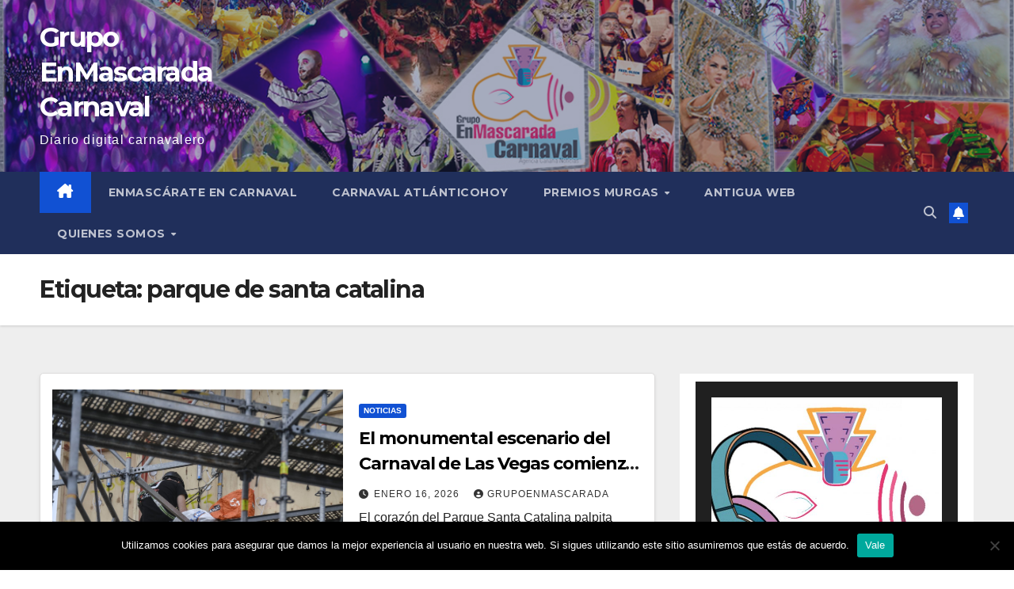

--- FILE ---
content_type: text/html; charset=UTF-8
request_url: https://grupoenmascarada.com/tag/parque-de-santa-catalina/
body_size: 22894
content:
<!DOCTYPE html>
<html dir="ltr" lang="es" prefix="og: https://ogp.me/ns#">
<head>
<meta charset="UTF-8">
<meta name="viewport" content="width=device-width, initial-scale=1">
<link rel="profile" href="http://gmpg.org/xfn/11">
<title>parque de santa catalina – Grupo EnMascarada Carnaval</title>
	<style>img:is([sizes="auto" i], [sizes^="auto," i]) { contain-intrinsic-size: 3000px 1500px }</style>
	
		<!-- All in One SEO 4.9.3 - aioseo.com -->
	<meta name="robots" content="max-image-preview:large" />
	<link rel="canonical" href="https://grupoenmascarada.com/tag/parque-de-santa-catalina/" />
	<meta name="generator" content="All in One SEO (AIOSEO) 4.9.3" />
		<script type="application/ld+json" class="aioseo-schema">
			{"@context":"https:\/\/schema.org","@graph":[{"@type":"BreadcrumbList","@id":"https:\/\/grupoenmascarada.com\/tag\/parque-de-santa-catalina\/#breadcrumblist","itemListElement":[{"@type":"ListItem","@id":"https:\/\/grupoenmascarada.com#listItem","position":1,"name":"Inicio","item":"https:\/\/grupoenmascarada.com","nextItem":{"@type":"ListItem","@id":"https:\/\/grupoenmascarada.com\/tag\/parque-de-santa-catalina\/#listItem","name":"parque de santa catalina"}},{"@type":"ListItem","@id":"https:\/\/grupoenmascarada.com\/tag\/parque-de-santa-catalina\/#listItem","position":2,"name":"parque de santa catalina","previousItem":{"@type":"ListItem","@id":"https:\/\/grupoenmascarada.com#listItem","name":"Inicio"}}]},{"@type":"CollectionPage","@id":"https:\/\/grupoenmascarada.com\/tag\/parque-de-santa-catalina\/#collectionpage","url":"https:\/\/grupoenmascarada.com\/tag\/parque-de-santa-catalina\/","name":"parque de santa catalina \u2013 Grupo EnMascarada Carnaval","inLanguage":"es-ES","isPartOf":{"@id":"https:\/\/grupoenmascarada.com\/#website"},"breadcrumb":{"@id":"https:\/\/grupoenmascarada.com\/tag\/parque-de-santa-catalina\/#breadcrumblist"}},{"@type":"Organization","@id":"https:\/\/grupoenmascarada.com\/#organization","name":"Grupo EnMascarada Carnaval","description":"Diario digital carnavalero","url":"https:\/\/grupoenmascarada.com\/","telephone":"+34653596044","logo":{"@type":"ImageObject","url":"https:\/\/grupoenmascaradacarnava.live-website.com\/wp-content\/uploads\/2020\/05\/67495752_2445999705484793_965677741003243520_n.png","@id":"https:\/\/grupoenmascarada.com\/tag\/parque-de-santa-catalina\/#organizationLogo"},"image":{"@id":"https:\/\/grupoenmascarada.com\/tag\/parque-de-santa-catalina\/#organizationLogo"},"sameAs":["https:\/\/www.facebook.com\/grupoenmascarada.carnaval","https:\/\/twitter.com\/GrupoEnMascarad","https:\/\/www.instagram.com\/grupo.enmascarada","https:\/\/www.pinterest.es\/grupoenmascarada\/_saved\/","https:\/\/www.linkedin.com\/in\/grupo-enmascarada-carnaval-5b439b55\/?originalSubdomain=es"]},{"@type":"WebSite","@id":"https:\/\/grupoenmascarada.com\/#website","url":"https:\/\/grupoenmascarada.com\/","name":"Grupo EnMascarada Carnaval","description":"Diario digital carnavalero","inLanguage":"es-ES","publisher":{"@id":"https:\/\/grupoenmascarada.com\/#organization"}}]}
		</script>
		<!-- All in One SEO -->


<!-- Open Graph Meta Tags generated by Blog2Social 873 - https://www.blog2social.com -->
<meta property="og:title" content="Grupo EnMascarada Carnaval"/>
<meta property="og:description" content="Diario digital carnavalero"/>
<meta property="og:url" content="/tag/parque-de-santa-catalina/"/>
<meta property="og:image" content="https://grupoenmascarada.com/wp-content/uploads/2026/01/e794f2d6-96bb-4fc8-8545-ad1946381802_source-aspect-ratio_default_0.jpg"/>
<meta property="og:image:width" content="2000" />
<meta property="og:image:height" content="1334" />
<meta property="og:image:type" content="image/jpeg" />
<meta property="og:type" content="article"/>
<meta property="og:article:published_time" content="2026-01-16 01:00:00"/>
<meta property="og:article:modified_time" content="2026-01-16 04:58:04"/>
<meta property="og:article:tag" content="carnaval"/>
<meta property="og:article:tag" content="escenario"/>
<meta property="og:article:tag" content="gran canaria"/>
<meta property="og:article:tag" content="las palmas"/>
<meta property="og:article:tag" content="montaje"/>
<meta property="og:article:tag" content="parque de santa catalina"/>
<!-- Open Graph Meta Tags generated by Blog2Social 873 - https://www.blog2social.com -->

<!-- Twitter Card generated by Blog2Social 873 - https://www.blog2social.com -->
<meta name="twitter:card" content="summary">
<meta name="twitter:title" content="Grupo EnMascarada Carnaval"/>
<meta name="twitter:description" content="Diario digital carnavalero"/>
<meta name="twitter:image" content="https://grupoenmascarada.com/wp-content/uploads/2026/01/e794f2d6-96bb-4fc8-8545-ad1946381802_source-aspect-ratio_default_0.jpg"/>
<!-- Twitter Card generated by Blog2Social 873 - https://www.blog2social.com -->
<link rel='dns-prefetch' href='//static.addtoany.com' />
<link rel='dns-prefetch' href='//fonts.googleapis.com' />
<link rel="alternate" type="application/rss+xml" title="Grupo EnMascarada Carnaval &raquo; Feed" href="https://grupoenmascarada.com/feed/" />
<link rel="alternate" type="application/rss+xml" title="Grupo EnMascarada Carnaval &raquo; Feed de los comentarios" href="https://grupoenmascarada.com/comments/feed/" />
<link rel="alternate" type="text/calendar" title="Grupo EnMascarada Carnaval &raquo; iCal Feed" href="https://grupoenmascarada.com/events/?ical=1" />
<link rel="alternate" type="application/rss+xml" title="Grupo EnMascarada Carnaval &raquo; Etiqueta parque de santa catalina del feed" href="https://grupoenmascarada.com/tag/parque-de-santa-catalina/feed/" />
		<!-- This site uses the Google Analytics by MonsterInsights plugin v9.11.1 - Using Analytics tracking - https://www.monsterinsights.com/ -->
							<script src="//www.googletagmanager.com/gtag/js?id=G-M2N6TMRBKQ"  data-cfasync="false" data-wpfc-render="false" async></script>
			<script data-cfasync="false" data-wpfc-render="false">
				var mi_version = '9.11.1';
				var mi_track_user = true;
				var mi_no_track_reason = '';
								var MonsterInsightsDefaultLocations = {"page_location":"https:\/\/grupoenmascarada.com\/tag\/parque-de-santa-catalina\/"};
								if ( typeof MonsterInsightsPrivacyGuardFilter === 'function' ) {
					var MonsterInsightsLocations = (typeof MonsterInsightsExcludeQuery === 'object') ? MonsterInsightsPrivacyGuardFilter( MonsterInsightsExcludeQuery ) : MonsterInsightsPrivacyGuardFilter( MonsterInsightsDefaultLocations );
				} else {
					var MonsterInsightsLocations = (typeof MonsterInsightsExcludeQuery === 'object') ? MonsterInsightsExcludeQuery : MonsterInsightsDefaultLocations;
				}

								var disableStrs = [
										'ga-disable-G-M2N6TMRBKQ',
									];

				/* Function to detect opted out users */
				function __gtagTrackerIsOptedOut() {
					for (var index = 0; index < disableStrs.length; index++) {
						if (document.cookie.indexOf(disableStrs[index] + '=true') > -1) {
							return true;
						}
					}

					return false;
				}

				/* Disable tracking if the opt-out cookie exists. */
				if (__gtagTrackerIsOptedOut()) {
					for (var index = 0; index < disableStrs.length; index++) {
						window[disableStrs[index]] = true;
					}
				}

				/* Opt-out function */
				function __gtagTrackerOptout() {
					for (var index = 0; index < disableStrs.length; index++) {
						document.cookie = disableStrs[index] + '=true; expires=Thu, 31 Dec 2099 23:59:59 UTC; path=/';
						window[disableStrs[index]] = true;
					}
				}

				if ('undefined' === typeof gaOptout) {
					function gaOptout() {
						__gtagTrackerOptout();
					}
				}
								window.dataLayer = window.dataLayer || [];

				window.MonsterInsightsDualTracker = {
					helpers: {},
					trackers: {},
				};
				if (mi_track_user) {
					function __gtagDataLayer() {
						dataLayer.push(arguments);
					}

					function __gtagTracker(type, name, parameters) {
						if (!parameters) {
							parameters = {};
						}

						if (parameters.send_to) {
							__gtagDataLayer.apply(null, arguments);
							return;
						}

						if (type === 'event') {
														parameters.send_to = monsterinsights_frontend.v4_id;
							var hookName = name;
							if (typeof parameters['event_category'] !== 'undefined') {
								hookName = parameters['event_category'] + ':' + name;
							}

							if (typeof MonsterInsightsDualTracker.trackers[hookName] !== 'undefined') {
								MonsterInsightsDualTracker.trackers[hookName](parameters);
							} else {
								__gtagDataLayer('event', name, parameters);
							}
							
						} else {
							__gtagDataLayer.apply(null, arguments);
						}
					}

					__gtagTracker('js', new Date());
					__gtagTracker('set', {
						'developer_id.dZGIzZG': true,
											});
					if ( MonsterInsightsLocations.page_location ) {
						__gtagTracker('set', MonsterInsightsLocations);
					}
										__gtagTracker('config', 'G-M2N6TMRBKQ', {"forceSSL":"true","link_attribution":"true"} );
										window.gtag = __gtagTracker;										(function () {
						/* https://developers.google.com/analytics/devguides/collection/analyticsjs/ */
						/* ga and __gaTracker compatibility shim. */
						var noopfn = function () {
							return null;
						};
						var newtracker = function () {
							return new Tracker();
						};
						var Tracker = function () {
							return null;
						};
						var p = Tracker.prototype;
						p.get = noopfn;
						p.set = noopfn;
						p.send = function () {
							var args = Array.prototype.slice.call(arguments);
							args.unshift('send');
							__gaTracker.apply(null, args);
						};
						var __gaTracker = function () {
							var len = arguments.length;
							if (len === 0) {
								return;
							}
							var f = arguments[len - 1];
							if (typeof f !== 'object' || f === null || typeof f.hitCallback !== 'function') {
								if ('send' === arguments[0]) {
									var hitConverted, hitObject = false, action;
									if ('event' === arguments[1]) {
										if ('undefined' !== typeof arguments[3]) {
											hitObject = {
												'eventAction': arguments[3],
												'eventCategory': arguments[2],
												'eventLabel': arguments[4],
												'value': arguments[5] ? arguments[5] : 1,
											}
										}
									}
									if ('pageview' === arguments[1]) {
										if ('undefined' !== typeof arguments[2]) {
											hitObject = {
												'eventAction': 'page_view',
												'page_path': arguments[2],
											}
										}
									}
									if (typeof arguments[2] === 'object') {
										hitObject = arguments[2];
									}
									if (typeof arguments[5] === 'object') {
										Object.assign(hitObject, arguments[5]);
									}
									if ('undefined' !== typeof arguments[1].hitType) {
										hitObject = arguments[1];
										if ('pageview' === hitObject.hitType) {
											hitObject.eventAction = 'page_view';
										}
									}
									if (hitObject) {
										action = 'timing' === arguments[1].hitType ? 'timing_complete' : hitObject.eventAction;
										hitConverted = mapArgs(hitObject);
										__gtagTracker('event', action, hitConverted);
									}
								}
								return;
							}

							function mapArgs(args) {
								var arg, hit = {};
								var gaMap = {
									'eventCategory': 'event_category',
									'eventAction': 'event_action',
									'eventLabel': 'event_label',
									'eventValue': 'event_value',
									'nonInteraction': 'non_interaction',
									'timingCategory': 'event_category',
									'timingVar': 'name',
									'timingValue': 'value',
									'timingLabel': 'event_label',
									'page': 'page_path',
									'location': 'page_location',
									'title': 'page_title',
									'referrer' : 'page_referrer',
								};
								for (arg in args) {
																		if (!(!args.hasOwnProperty(arg) || !gaMap.hasOwnProperty(arg))) {
										hit[gaMap[arg]] = args[arg];
									} else {
										hit[arg] = args[arg];
									}
								}
								return hit;
							}

							try {
								f.hitCallback();
							} catch (ex) {
							}
						};
						__gaTracker.create = newtracker;
						__gaTracker.getByName = newtracker;
						__gaTracker.getAll = function () {
							return [];
						};
						__gaTracker.remove = noopfn;
						__gaTracker.loaded = true;
						window['__gaTracker'] = __gaTracker;
					})();
									} else {
										console.log("");
					(function () {
						function __gtagTracker() {
							return null;
						}

						window['__gtagTracker'] = __gtagTracker;
						window['gtag'] = __gtagTracker;
					})();
									}
			</script>
							<!-- / Google Analytics by MonsterInsights -->
		<script>
window._wpemojiSettings = {"baseUrl":"https:\/\/s.w.org\/images\/core\/emoji\/15.0.3\/72x72\/","ext":".png","svgUrl":"https:\/\/s.w.org\/images\/core\/emoji\/15.0.3\/svg\/","svgExt":".svg","source":{"concatemoji":"https:\/\/grupoenmascarada.com\/wp-includes\/js\/wp-emoji-release.min.js?ver=6.7.2"}};
/*! This file is auto-generated */
!function(i,n){var o,s,e;function c(e){try{var t={supportTests:e,timestamp:(new Date).valueOf()};sessionStorage.setItem(o,JSON.stringify(t))}catch(e){}}function p(e,t,n){e.clearRect(0,0,e.canvas.width,e.canvas.height),e.fillText(t,0,0);var t=new Uint32Array(e.getImageData(0,0,e.canvas.width,e.canvas.height).data),r=(e.clearRect(0,0,e.canvas.width,e.canvas.height),e.fillText(n,0,0),new Uint32Array(e.getImageData(0,0,e.canvas.width,e.canvas.height).data));return t.every(function(e,t){return e===r[t]})}function u(e,t,n){switch(t){case"flag":return n(e,"\ud83c\udff3\ufe0f\u200d\u26a7\ufe0f","\ud83c\udff3\ufe0f\u200b\u26a7\ufe0f")?!1:!n(e,"\ud83c\uddfa\ud83c\uddf3","\ud83c\uddfa\u200b\ud83c\uddf3")&&!n(e,"\ud83c\udff4\udb40\udc67\udb40\udc62\udb40\udc65\udb40\udc6e\udb40\udc67\udb40\udc7f","\ud83c\udff4\u200b\udb40\udc67\u200b\udb40\udc62\u200b\udb40\udc65\u200b\udb40\udc6e\u200b\udb40\udc67\u200b\udb40\udc7f");case"emoji":return!n(e,"\ud83d\udc26\u200d\u2b1b","\ud83d\udc26\u200b\u2b1b")}return!1}function f(e,t,n){var r="undefined"!=typeof WorkerGlobalScope&&self instanceof WorkerGlobalScope?new OffscreenCanvas(300,150):i.createElement("canvas"),a=r.getContext("2d",{willReadFrequently:!0}),o=(a.textBaseline="top",a.font="600 32px Arial",{});return e.forEach(function(e){o[e]=t(a,e,n)}),o}function t(e){var t=i.createElement("script");t.src=e,t.defer=!0,i.head.appendChild(t)}"undefined"!=typeof Promise&&(o="wpEmojiSettingsSupports",s=["flag","emoji"],n.supports={everything:!0,everythingExceptFlag:!0},e=new Promise(function(e){i.addEventListener("DOMContentLoaded",e,{once:!0})}),new Promise(function(t){var n=function(){try{var e=JSON.parse(sessionStorage.getItem(o));if("object"==typeof e&&"number"==typeof e.timestamp&&(new Date).valueOf()<e.timestamp+604800&&"object"==typeof e.supportTests)return e.supportTests}catch(e){}return null}();if(!n){if("undefined"!=typeof Worker&&"undefined"!=typeof OffscreenCanvas&&"undefined"!=typeof URL&&URL.createObjectURL&&"undefined"!=typeof Blob)try{var e="postMessage("+f.toString()+"("+[JSON.stringify(s),u.toString(),p.toString()].join(",")+"));",r=new Blob([e],{type:"text/javascript"}),a=new Worker(URL.createObjectURL(r),{name:"wpTestEmojiSupports"});return void(a.onmessage=function(e){c(n=e.data),a.terminate(),t(n)})}catch(e){}c(n=f(s,u,p))}t(n)}).then(function(e){for(var t in e)n.supports[t]=e[t],n.supports.everything=n.supports.everything&&n.supports[t],"flag"!==t&&(n.supports.everythingExceptFlag=n.supports.everythingExceptFlag&&n.supports[t]);n.supports.everythingExceptFlag=n.supports.everythingExceptFlag&&!n.supports.flag,n.DOMReady=!1,n.readyCallback=function(){n.DOMReady=!0}}).then(function(){return e}).then(function(){var e;n.supports.everything||(n.readyCallback(),(e=n.source||{}).concatemoji?t(e.concatemoji):e.wpemoji&&e.twemoji&&(t(e.twemoji),t(e.wpemoji)))}))}((window,document),window._wpemojiSettings);
</script>
<style id='wp-emoji-styles-inline-css'>

	img.wp-smiley, img.emoji {
		display: inline !important;
		border: none !important;
		box-shadow: none !important;
		height: 1em !important;
		width: 1em !important;
		margin: 0 0.07em !important;
		vertical-align: -0.1em !important;
		background: none !important;
		padding: 0 !important;
	}
</style>
<link rel='stylesheet' id='wp-block-library-css' href='https://grupoenmascarada.com/wp-includes/css/dist/block-library/style.min.css?ver=6.7.2' media='all' />
<style id='wp-block-library-theme-inline-css'>
.wp-block-audio :where(figcaption){color:#555;font-size:13px;text-align:center}.is-dark-theme .wp-block-audio :where(figcaption){color:#ffffffa6}.wp-block-audio{margin:0 0 1em}.wp-block-code{border:1px solid #ccc;border-radius:4px;font-family:Menlo,Consolas,monaco,monospace;padding:.8em 1em}.wp-block-embed :where(figcaption){color:#555;font-size:13px;text-align:center}.is-dark-theme .wp-block-embed :where(figcaption){color:#ffffffa6}.wp-block-embed{margin:0 0 1em}.blocks-gallery-caption{color:#555;font-size:13px;text-align:center}.is-dark-theme .blocks-gallery-caption{color:#ffffffa6}:root :where(.wp-block-image figcaption){color:#555;font-size:13px;text-align:center}.is-dark-theme :root :where(.wp-block-image figcaption){color:#ffffffa6}.wp-block-image{margin:0 0 1em}.wp-block-pullquote{border-bottom:4px solid;border-top:4px solid;color:currentColor;margin-bottom:1.75em}.wp-block-pullquote cite,.wp-block-pullquote footer,.wp-block-pullquote__citation{color:currentColor;font-size:.8125em;font-style:normal;text-transform:uppercase}.wp-block-quote{border-left:.25em solid;margin:0 0 1.75em;padding-left:1em}.wp-block-quote cite,.wp-block-quote footer{color:currentColor;font-size:.8125em;font-style:normal;position:relative}.wp-block-quote:where(.has-text-align-right){border-left:none;border-right:.25em solid;padding-left:0;padding-right:1em}.wp-block-quote:where(.has-text-align-center){border:none;padding-left:0}.wp-block-quote.is-large,.wp-block-quote.is-style-large,.wp-block-quote:where(.is-style-plain){border:none}.wp-block-search .wp-block-search__label{font-weight:700}.wp-block-search__button{border:1px solid #ccc;padding:.375em .625em}:where(.wp-block-group.has-background){padding:1.25em 2.375em}.wp-block-separator.has-css-opacity{opacity:.4}.wp-block-separator{border:none;border-bottom:2px solid;margin-left:auto;margin-right:auto}.wp-block-separator.has-alpha-channel-opacity{opacity:1}.wp-block-separator:not(.is-style-wide):not(.is-style-dots){width:100px}.wp-block-separator.has-background:not(.is-style-dots){border-bottom:none;height:1px}.wp-block-separator.has-background:not(.is-style-wide):not(.is-style-dots){height:2px}.wp-block-table{margin:0 0 1em}.wp-block-table td,.wp-block-table th{word-break:normal}.wp-block-table :where(figcaption){color:#555;font-size:13px;text-align:center}.is-dark-theme .wp-block-table :where(figcaption){color:#ffffffa6}.wp-block-video :where(figcaption){color:#555;font-size:13px;text-align:center}.is-dark-theme .wp-block-video :where(figcaption){color:#ffffffa6}.wp-block-video{margin:0 0 1em}:root :where(.wp-block-template-part.has-background){margin-bottom:0;margin-top:0;padding:1.25em 2.375em}
</style>
<link rel='stylesheet' id='aioseo/css/src/vue/standalone/blocks/table-of-contents/global.scss-css' href='https://grupoenmascarada.com/wp-content/plugins/all-in-one-seo-pack/dist/Lite/assets/css/table-of-contents/global.e90f6d47.css?ver=4.9.3' media='all' />
<style id='classic-theme-styles-inline-css'>
/*! This file is auto-generated */
.wp-block-button__link{color:#fff;background-color:#32373c;border-radius:9999px;box-shadow:none;text-decoration:none;padding:calc(.667em + 2px) calc(1.333em + 2px);font-size:1.125em}.wp-block-file__button{background:#32373c;color:#fff;text-decoration:none}
</style>
<style id='global-styles-inline-css'>
:root{--wp--preset--aspect-ratio--square: 1;--wp--preset--aspect-ratio--4-3: 4/3;--wp--preset--aspect-ratio--3-4: 3/4;--wp--preset--aspect-ratio--3-2: 3/2;--wp--preset--aspect-ratio--2-3: 2/3;--wp--preset--aspect-ratio--16-9: 16/9;--wp--preset--aspect-ratio--9-16: 9/16;--wp--preset--color--black: #000000;--wp--preset--color--cyan-bluish-gray: #abb8c3;--wp--preset--color--white: #ffffff;--wp--preset--color--pale-pink: #f78da7;--wp--preset--color--vivid-red: #cf2e2e;--wp--preset--color--luminous-vivid-orange: #ff6900;--wp--preset--color--luminous-vivid-amber: #fcb900;--wp--preset--color--light-green-cyan: #7bdcb5;--wp--preset--color--vivid-green-cyan: #00d084;--wp--preset--color--pale-cyan-blue: #8ed1fc;--wp--preset--color--vivid-cyan-blue: #0693e3;--wp--preset--color--vivid-purple: #9b51e0;--wp--preset--gradient--vivid-cyan-blue-to-vivid-purple: linear-gradient(135deg,rgba(6,147,227,1) 0%,rgb(155,81,224) 100%);--wp--preset--gradient--light-green-cyan-to-vivid-green-cyan: linear-gradient(135deg,rgb(122,220,180) 0%,rgb(0,208,130) 100%);--wp--preset--gradient--luminous-vivid-amber-to-luminous-vivid-orange: linear-gradient(135deg,rgba(252,185,0,1) 0%,rgba(255,105,0,1) 100%);--wp--preset--gradient--luminous-vivid-orange-to-vivid-red: linear-gradient(135deg,rgba(255,105,0,1) 0%,rgb(207,46,46) 100%);--wp--preset--gradient--very-light-gray-to-cyan-bluish-gray: linear-gradient(135deg,rgb(238,238,238) 0%,rgb(169,184,195) 100%);--wp--preset--gradient--cool-to-warm-spectrum: linear-gradient(135deg,rgb(74,234,220) 0%,rgb(151,120,209) 20%,rgb(207,42,186) 40%,rgb(238,44,130) 60%,rgb(251,105,98) 80%,rgb(254,248,76) 100%);--wp--preset--gradient--blush-light-purple: linear-gradient(135deg,rgb(255,206,236) 0%,rgb(152,150,240) 100%);--wp--preset--gradient--blush-bordeaux: linear-gradient(135deg,rgb(254,205,165) 0%,rgb(254,45,45) 50%,rgb(107,0,62) 100%);--wp--preset--gradient--luminous-dusk: linear-gradient(135deg,rgb(255,203,112) 0%,rgb(199,81,192) 50%,rgb(65,88,208) 100%);--wp--preset--gradient--pale-ocean: linear-gradient(135deg,rgb(255,245,203) 0%,rgb(182,227,212) 50%,rgb(51,167,181) 100%);--wp--preset--gradient--electric-grass: linear-gradient(135deg,rgb(202,248,128) 0%,rgb(113,206,126) 100%);--wp--preset--gradient--midnight: linear-gradient(135deg,rgb(2,3,129) 0%,rgb(40,116,252) 100%);--wp--preset--font-size--small: 13px;--wp--preset--font-size--medium: 20px;--wp--preset--font-size--large: 36px;--wp--preset--font-size--x-large: 42px;--wp--preset--spacing--20: 0.44rem;--wp--preset--spacing--30: 0.67rem;--wp--preset--spacing--40: 1rem;--wp--preset--spacing--50: 1.5rem;--wp--preset--spacing--60: 2.25rem;--wp--preset--spacing--70: 3.38rem;--wp--preset--spacing--80: 5.06rem;--wp--preset--shadow--natural: 6px 6px 9px rgba(0, 0, 0, 0.2);--wp--preset--shadow--deep: 12px 12px 50px rgba(0, 0, 0, 0.4);--wp--preset--shadow--sharp: 6px 6px 0px rgba(0, 0, 0, 0.2);--wp--preset--shadow--outlined: 6px 6px 0px -3px rgba(255, 255, 255, 1), 6px 6px rgba(0, 0, 0, 1);--wp--preset--shadow--crisp: 6px 6px 0px rgba(0, 0, 0, 1);}:root :where(.is-layout-flow) > :first-child{margin-block-start: 0;}:root :where(.is-layout-flow) > :last-child{margin-block-end: 0;}:root :where(.is-layout-flow) > *{margin-block-start: 24px;margin-block-end: 0;}:root :where(.is-layout-constrained) > :first-child{margin-block-start: 0;}:root :where(.is-layout-constrained) > :last-child{margin-block-end: 0;}:root :where(.is-layout-constrained) > *{margin-block-start: 24px;margin-block-end: 0;}:root :where(.is-layout-flex){gap: 24px;}:root :where(.is-layout-grid){gap: 24px;}body .is-layout-flex{display: flex;}.is-layout-flex{flex-wrap: wrap;align-items: center;}.is-layout-flex > :is(*, div){margin: 0;}body .is-layout-grid{display: grid;}.is-layout-grid > :is(*, div){margin: 0;}.has-black-color{color: var(--wp--preset--color--black) !important;}.has-cyan-bluish-gray-color{color: var(--wp--preset--color--cyan-bluish-gray) !important;}.has-white-color{color: var(--wp--preset--color--white) !important;}.has-pale-pink-color{color: var(--wp--preset--color--pale-pink) !important;}.has-vivid-red-color{color: var(--wp--preset--color--vivid-red) !important;}.has-luminous-vivid-orange-color{color: var(--wp--preset--color--luminous-vivid-orange) !important;}.has-luminous-vivid-amber-color{color: var(--wp--preset--color--luminous-vivid-amber) !important;}.has-light-green-cyan-color{color: var(--wp--preset--color--light-green-cyan) !important;}.has-vivid-green-cyan-color{color: var(--wp--preset--color--vivid-green-cyan) !important;}.has-pale-cyan-blue-color{color: var(--wp--preset--color--pale-cyan-blue) !important;}.has-vivid-cyan-blue-color{color: var(--wp--preset--color--vivid-cyan-blue) !important;}.has-vivid-purple-color{color: var(--wp--preset--color--vivid-purple) !important;}.has-black-background-color{background-color: var(--wp--preset--color--black) !important;}.has-cyan-bluish-gray-background-color{background-color: var(--wp--preset--color--cyan-bluish-gray) !important;}.has-white-background-color{background-color: var(--wp--preset--color--white) !important;}.has-pale-pink-background-color{background-color: var(--wp--preset--color--pale-pink) !important;}.has-vivid-red-background-color{background-color: var(--wp--preset--color--vivid-red) !important;}.has-luminous-vivid-orange-background-color{background-color: var(--wp--preset--color--luminous-vivid-orange) !important;}.has-luminous-vivid-amber-background-color{background-color: var(--wp--preset--color--luminous-vivid-amber) !important;}.has-light-green-cyan-background-color{background-color: var(--wp--preset--color--light-green-cyan) !important;}.has-vivid-green-cyan-background-color{background-color: var(--wp--preset--color--vivid-green-cyan) !important;}.has-pale-cyan-blue-background-color{background-color: var(--wp--preset--color--pale-cyan-blue) !important;}.has-vivid-cyan-blue-background-color{background-color: var(--wp--preset--color--vivid-cyan-blue) !important;}.has-vivid-purple-background-color{background-color: var(--wp--preset--color--vivid-purple) !important;}.has-black-border-color{border-color: var(--wp--preset--color--black) !important;}.has-cyan-bluish-gray-border-color{border-color: var(--wp--preset--color--cyan-bluish-gray) !important;}.has-white-border-color{border-color: var(--wp--preset--color--white) !important;}.has-pale-pink-border-color{border-color: var(--wp--preset--color--pale-pink) !important;}.has-vivid-red-border-color{border-color: var(--wp--preset--color--vivid-red) !important;}.has-luminous-vivid-orange-border-color{border-color: var(--wp--preset--color--luminous-vivid-orange) !important;}.has-luminous-vivid-amber-border-color{border-color: var(--wp--preset--color--luminous-vivid-amber) !important;}.has-light-green-cyan-border-color{border-color: var(--wp--preset--color--light-green-cyan) !important;}.has-vivid-green-cyan-border-color{border-color: var(--wp--preset--color--vivid-green-cyan) !important;}.has-pale-cyan-blue-border-color{border-color: var(--wp--preset--color--pale-cyan-blue) !important;}.has-vivid-cyan-blue-border-color{border-color: var(--wp--preset--color--vivid-cyan-blue) !important;}.has-vivid-purple-border-color{border-color: var(--wp--preset--color--vivid-purple) !important;}.has-vivid-cyan-blue-to-vivid-purple-gradient-background{background: var(--wp--preset--gradient--vivid-cyan-blue-to-vivid-purple) !important;}.has-light-green-cyan-to-vivid-green-cyan-gradient-background{background: var(--wp--preset--gradient--light-green-cyan-to-vivid-green-cyan) !important;}.has-luminous-vivid-amber-to-luminous-vivid-orange-gradient-background{background: var(--wp--preset--gradient--luminous-vivid-amber-to-luminous-vivid-orange) !important;}.has-luminous-vivid-orange-to-vivid-red-gradient-background{background: var(--wp--preset--gradient--luminous-vivid-orange-to-vivid-red) !important;}.has-very-light-gray-to-cyan-bluish-gray-gradient-background{background: var(--wp--preset--gradient--very-light-gray-to-cyan-bluish-gray) !important;}.has-cool-to-warm-spectrum-gradient-background{background: var(--wp--preset--gradient--cool-to-warm-spectrum) !important;}.has-blush-light-purple-gradient-background{background: var(--wp--preset--gradient--blush-light-purple) !important;}.has-blush-bordeaux-gradient-background{background: var(--wp--preset--gradient--blush-bordeaux) !important;}.has-luminous-dusk-gradient-background{background: var(--wp--preset--gradient--luminous-dusk) !important;}.has-pale-ocean-gradient-background{background: var(--wp--preset--gradient--pale-ocean) !important;}.has-electric-grass-gradient-background{background: var(--wp--preset--gradient--electric-grass) !important;}.has-midnight-gradient-background{background: var(--wp--preset--gradient--midnight) !important;}.has-small-font-size{font-size: var(--wp--preset--font-size--small) !important;}.has-medium-font-size{font-size: var(--wp--preset--font-size--medium) !important;}.has-large-font-size{font-size: var(--wp--preset--font-size--large) !important;}.has-x-large-font-size{font-size: var(--wp--preset--font-size--x-large) !important;}
:root :where(.wp-block-pullquote){font-size: 1.5em;line-height: 1.6;}
</style>
<link rel='stylesheet' id='cookie-notice-front-css' href='https://grupoenmascarada.com/wp-content/plugins/cookie-notice/css/front.min.css?ver=2.5.11' media='all' />
<link rel='stylesheet' id='gn-frontend-gnfollow-style-css' href='https://grupoenmascarada.com/wp-content/plugins/gn-publisher/assets/css/gn-frontend-gnfollow.min.css?ver=1.5.26' media='all' />
<link rel='stylesheet' id='audioigniter-css' href='https://grupoenmascarada.com/wp-content/plugins/audioigniter/player/build/style.css?ver=2.0.2' media='all' />
<link rel='stylesheet' id='newsup-fonts-css' href='//fonts.googleapis.com/css?family=Montserrat%3A400%2C500%2C700%2C800%7CWork%2BSans%3A300%2C400%2C500%2C600%2C700%2C800%2C900%26display%3Dswap&#038;subset=latin%2Clatin-ext' media='all' />
<link rel='stylesheet' id='bootstrap-css' href='https://grupoenmascarada.com/wp-content/themes/newsup/css/bootstrap.css?ver=6.7.2' media='all' />
<link rel='stylesheet' id='newsup-style-css' href='https://grupoenmascarada.com/wp-content/themes/newsup/style.css?ver=6.7.2' media='all' />
<link rel='stylesheet' id='newsup-default-css' href='https://grupoenmascarada.com/wp-content/themes/newsup/css/colors/default.css?ver=6.7.2' media='all' />
<link rel='stylesheet' id='font-awesome-5-all-css' href='https://grupoenmascarada.com/wp-content/themes/newsup/css/font-awesome/css/all.min.css?ver=6.7.2' media='all' />
<link rel='stylesheet' id='font-awesome-4-shim-css' href='https://grupoenmascarada.com/wp-content/themes/newsup/css/font-awesome/css/v4-shims.min.css?ver=6.7.2' media='all' />
<link rel='stylesheet' id='owl-carousel-css' href='https://grupoenmascarada.com/wp-content/themes/newsup/css/owl.carousel.css?ver=6.7.2' media='all' />
<link rel='stylesheet' id='smartmenus-css' href='https://grupoenmascarada.com/wp-content/themes/newsup/css/jquery.smartmenus.bootstrap.css?ver=6.7.2' media='all' />
<link rel='stylesheet' id='newsup-custom-css-css' href='https://grupoenmascarada.com/wp-content/themes/newsup/inc/ansar/customize/css/customizer.css?ver=1.0' media='all' />
<link rel='stylesheet' id='tablepress-default-css' href='https://grupoenmascarada.com/wp-content/plugins/tablepress/css/build/default.css?ver=3.2.6' media='all' />
<link rel='stylesheet' id='jquery-lazyloadxt-spinner-css-css' href='//grupoenmascarada.com/wp-content/plugins/a3-lazy-load/assets/css/jquery.lazyloadxt.spinner.css?ver=6.7.2' media='all' />
<link rel='stylesheet' id='addtoany-css' href='https://grupoenmascarada.com/wp-content/plugins/add-to-any/addtoany.min.css?ver=1.16' media='all' />
<script src="https://grupoenmascarada.com/wp-content/plugins/google-analytics-for-wordpress/assets/js/frontend-gtag.min.js?ver=9.11.1" id="monsterinsights-frontend-script-js" async data-wp-strategy="async"></script>
<script data-cfasync="false" data-wpfc-render="false" id='monsterinsights-frontend-script-js-extra'>var monsterinsights_frontend = {"js_events_tracking":"true","download_extensions":"doc,pdf,ppt,zip,xls,docx,pptx,xlsx","inbound_paths":"[{\"path\":\"\\\/go\\\/\",\"label\":\"affiliate\"},{\"path\":\"\\\/recommend\\\/\",\"label\":\"affiliate\"}]","home_url":"https:\/\/grupoenmascarada.com","hash_tracking":"false","v4_id":"G-M2N6TMRBKQ"};</script>
<script id="addtoany-core-js-before">
window.a2a_config=window.a2a_config||{};a2a_config.callbacks=[];a2a_config.overlays=[];a2a_config.templates={};a2a_localize = {
	Share: "Compartir",
	Save: "Guardar",
	Subscribe: "Suscribir",
	Email: "Correo electrónico",
	Bookmark: "Marcador",
	ShowAll: "Mostrar todo",
	ShowLess: "Mostrar menos",
	FindServices: "Encontrar servicio(s)",
	FindAnyServiceToAddTo: "Encuentra al instante cualquier servicio para añadir a",
	PoweredBy: "Funciona con",
	ShareViaEmail: "Compartir por correo electrónico",
	SubscribeViaEmail: "Suscribirse a través de correo electrónico",
	BookmarkInYourBrowser: "Añadir a marcadores de tu navegador",
	BookmarkInstructions: "Presiona «Ctrl+D» o «\u2318+D» para añadir esta página a marcadores",
	AddToYourFavorites: "Añadir a tus favoritos",
	SendFromWebOrProgram: "Enviar desde cualquier dirección o programa de correo electrónico ",
	EmailProgram: "Programa de correo electrónico",
	More: "Más&#8230;",
	ThanksForSharing: "¡Gracias por compartir!",
	ThanksForFollowing: "¡Gracias por seguirnos!"
};
</script>
<script defer src="https://static.addtoany.com/menu/page.js" id="addtoany-core-js"></script>
<script src="https://grupoenmascarada.com/wp-includes/js/jquery/jquery.min.js?ver=3.7.1" id="jquery-core-js"></script>
<script src="https://grupoenmascarada.com/wp-includes/js/jquery/jquery-migrate.min.js?ver=3.4.1" id="jquery-migrate-js"></script>
<script defer src="https://grupoenmascarada.com/wp-content/plugins/add-to-any/addtoany.min.js?ver=1.1" id="addtoany-jquery-js"></script>
<script id="cookie-notice-front-js-before">
var cnArgs = {"ajaxUrl":"https:\/\/grupoenmascarada.com\/wp-admin\/admin-ajax.php","nonce":"73239bc75f","hideEffect":"fade","position":"bottom","onScroll":false,"onScrollOffset":100,"onClick":false,"cookieName":"cookie_notice_accepted","cookieTime":31536000,"cookieTimeRejected":31536000,"globalCookie":false,"redirection":false,"cache":false,"revokeCookies":false,"revokeCookiesOpt":"automatic"};
</script>
<script src="https://grupoenmascarada.com/wp-content/plugins/cookie-notice/js/front.min.js?ver=2.5.11" id="cookie-notice-front-js"></script>
<script src="https://grupoenmascarada.com/wp-content/themes/newsup/js/navigation.js?ver=6.7.2" id="newsup-navigation-js"></script>
<script src="https://grupoenmascarada.com/wp-content/themes/newsup/js/bootstrap.js?ver=6.7.2" id="bootstrap-js"></script>
<script src="https://grupoenmascarada.com/wp-content/themes/newsup/js/owl.carousel.min.js?ver=6.7.2" id="owl-carousel-min-js"></script>
<script src="https://grupoenmascarada.com/wp-content/themes/newsup/js/jquery.smartmenus.js?ver=6.7.2" id="smartmenus-js-js"></script>
<script src="https://grupoenmascarada.com/wp-content/themes/newsup/js/jquery.smartmenus.bootstrap.js?ver=6.7.2" id="bootstrap-smartmenus-js-js"></script>
<script src="https://grupoenmascarada.com/wp-content/themes/newsup/js/jquery.marquee.js?ver=6.7.2" id="newsup-marquee-js-js"></script>
<script src="https://grupoenmascarada.com/wp-content/themes/newsup/js/main.js?ver=6.7.2" id="newsup-main-js-js"></script>
<link rel="https://api.w.org/" href="https://grupoenmascarada.com/wp-json/" /><link rel="alternate" title="JSON" type="application/json" href="https://grupoenmascarada.com/wp-json/wp/v2/tags/3220" /><link rel="EditURI" type="application/rsd+xml" title="RSD" href="https://grupoenmascarada.com/xmlrpc.php?rsd" />
<meta name="generator" content="WordPress 6.7.2" />
<meta name="tec-api-version" content="v1"><meta name="tec-api-origin" content="https://grupoenmascarada.com"><link rel="alternate" href="https://grupoenmascarada.com/wp-json/tribe/events/v1/events/?tags=parque-de-santa-catalina" /><!-- Analytics by WP Statistics - https://wp-statistics.com -->
 
<style type="text/css" id="custom-background-css">
    .wrapper { background-color: #eee; }
</style>
    <style type="text/css">
            body .site-title a,
        body .site-description {
            color: #fff;
        }

        .site-branding-text .site-title a {
                font-size: px;
            }

            @media only screen and (max-width: 640px) {
                .site-branding-text .site-title a {
                    font-size: 40px;

                }
            }

            @media only screen and (max-width: 375px) {
                .site-branding-text .site-title a {
                    font-size: 32px;

                }
            }

        </style>
    		<style>
		.pageviews-wrapper { height: 16px; line-height: 16px; font-size: 11px; clear: both; }
		.pageviews-wrapper svg { width: 16px; height: 16px; fill: #aaa; float: left; margin-right: 2px; }
		.pageviews-wrapper span { float: left; }
		</style>
		<link rel="icon" href="https://grupoenmascarada.com/wp-content/uploads/2020/04/cropped-67495752_2445999705484793_965677741003243520_n-1-32x32.png" sizes="32x32" />
<link rel="icon" href="https://grupoenmascarada.com/wp-content/uploads/2020/04/cropped-67495752_2445999705484793_965677741003243520_n-1-192x192.png" sizes="192x192" />
<link rel="apple-touch-icon" href="https://grupoenmascarada.com/wp-content/uploads/2020/04/cropped-67495752_2445999705484793_965677741003243520_n-1-180x180.png" />
<meta name="msapplication-TileImage" content="https://grupoenmascarada.com/wp-content/uploads/2020/04/cropped-67495752_2445999705484793_965677741003243520_n-1-270x270.png" />
</head>
<body class="archive tag tag-parque-de-santa-catalina tag-3220 wp-embed-responsive cookies-not-set tribe-no-js hfeed ta-hide-date-author-in-list" >
<div id="page" class="site">
<a class="skip-link screen-reader-text" href="#content">
Saltar al contenido</a>
  <div class="wrapper" id="custom-background-css">
    <header class="mg-headwidget">
      <!--==================== TOP BAR ====================-->
            <div class="clearfix"></div>

      
      <div class="mg-nav-widget-area-back" style='background-image: url("https://grupoenmascarada.com/wp-content/uploads/2025/07/banner-2025.jpg" );'>
                <div class="overlay">
          <div class="inner"  style="background-color:rgba(32,47,91,0.4);" > 
              <div class="container-fluid">
                  <div class="mg-nav-widget-area">
                    <div class="row align-items-center">
                      <div class="col-md-3 text-center-xs">
                        <div class="navbar-header">
                          <div class="site-logo">
                                                      </div>
                          <div class="site-branding-text ">
                                                            <p class="site-title"> <a href="https://grupoenmascarada.com/" rel="home">Grupo EnMascarada Carnaval</a></p>
                                                            <p class="site-description">Diario digital carnavalero</p>
                          </div>    
                        </div>
                      </div>
                                          </div>
                  </div>
              </div>
          </div>
        </div>
      </div>
    <div class="mg-menu-full">
      <nav class="navbar navbar-expand-lg navbar-wp">
        <div class="container-fluid">
          <!-- Right nav -->
          <div class="m-header align-items-center">
                            <a class="mobilehomebtn" href="https://grupoenmascarada.com"><span class="fa-solid fa-house-chimney"></span></a>
              <!-- navbar-toggle -->
              <button class="navbar-toggler mx-auto" type="button" data-toggle="collapse" data-target="#navbar-wp" aria-controls="navbarSupportedContent" aria-expanded="false" aria-label="Alternar navegación">
                <span class="burger">
                  <span class="burger-line"></span>
                  <span class="burger-line"></span>
                  <span class="burger-line"></span>
                </span>
              </button>
              <!-- /navbar-toggle -->
                          <div class="dropdown show mg-search-box pr-2">
                <a class="dropdown-toggle msearch ml-auto" href="#" role="button" id="dropdownMenuLink" data-toggle="dropdown" aria-haspopup="true" aria-expanded="false">
                <i class="fas fa-search"></i>
                </a> 
                <div class="dropdown-menu searchinner" aria-labelledby="dropdownMenuLink">
                    <form role="search" method="get" id="searchform" action="https://grupoenmascarada.com/">
  <div class="input-group">
    <input type="search" class="form-control" placeholder="Buscar" value="" name="s" />
    <span class="input-group-btn btn-default">
    <button type="submit" class="btn"> <i class="fas fa-search"></i> </button>
    </span> </div>
</form>                </div>
            </div>
                  <a href="#" target="_blank" class="btn-bell btn-theme mx-2"><i class="fa fa-bell"></i></a>
                      
          </div>
          <!-- /Right nav --> 
          <div class="collapse navbar-collapse" id="navbar-wp">
            <div class="d-md-block">
              <ul id="menu-principal" class="nav navbar-nav mr-auto "><li class="active home"><a class="homebtn" href="https://grupoenmascarada.com"><span class='fa-solid fa-house-chimney'></span></a></li><li id="menu-item-97" class="menu-item menu-item-type-post_type menu-item-object-page menu-item-97"><a class="nav-link" title="EnMascárate En Carnaval" href="https://grupoenmascarada.com/enmascarate-en-carnaval/">EnMascárate En Carnaval</a></li>
<li id="menu-item-98" class="menu-item menu-item-type-post_type menu-item-object-page menu-item-98"><a class="nav-link" title="Carnaval AtlánticoHoy" href="https://grupoenmascarada.com/carnaval-en-atlanticohoy/">Carnaval AtlánticoHoy</a></li>
<li id="menu-item-208" class="menu-item menu-item-type-post_type menu-item-object-page menu-item-has-children menu-item-208 dropdown"><a class="nav-link" title="Premios murgas" href="https://grupoenmascarada.com/premios-murgas/" data-toggle="dropdown" class="dropdown-toggle">Premios murgas </a>
<ul role="menu" class=" dropdown-menu">
	<li id="menu-item-210" class="menu-item menu-item-type-post_type menu-item-object-page menu-item-210"><a class="dropdown-item" title="Premio Criticón" href="https://grupoenmascarada.com/premio-criticon/">Premio Criticón</a></li>
	<li id="menu-item-209" class="menu-item menu-item-type-post_type menu-item-object-page menu-item-209"><a class="dropdown-item" title="Premio Enrique González Bethencourt" href="https://grupoenmascarada.com/premio-enrique-gonzalez-bethencourt/">Premio Enrique González Bethencourt</a></li>
	<li id="menu-item-7674" class="menu-item menu-item-type-post_type menu-item-object-page menu-item-7674"><a class="dropdown-item" title="Payasito de Oro y Plata" href="https://grupoenmascarada.com/payasito-de-oro-y-plata/">Payasito de Oro y Plata</a></li>
</ul>
</li>
<li id="menu-item-124" class="menu-item menu-item-type-custom menu-item-object-custom menu-item-124"><a class="nav-link" title="Antigua web" href="https://grupomascarada.blogspot.com/">Antigua web</a></li>
<li id="menu-item-99" class="menu-item menu-item-type-post_type menu-item-object-page menu-item-has-children menu-item-99 dropdown"><a class="nav-link" title="Quienes somos" href="https://grupoenmascarada.com/quienes-somos/" data-toggle="dropdown" class="dropdown-toggle">Quienes somos </a>
<ul role="menu" class=" dropdown-menu">
	<li id="menu-item-10048" class="menu-item menu-item-type-post_type menu-item-object-page menu-item-10048"><a class="dropdown-item" title="Sala de Prensa" href="https://grupoenmascarada.com/sala-de-prensa/">Sala de Prensa</a></li>
	<li id="menu-item-122" class="menu-item menu-item-type-post_type menu-item-object-page menu-item-122"><a class="dropdown-item" title="Contacto" href="https://grupoenmascarada.com/contacto/">Contacto</a></li>
</ul>
</li>
</ul>            </div>      
          </div>
          <!-- Right nav -->
          <div class="desk-header d-lg-flex pl-3 ml-auto my-2 my-lg-0 position-relative align-items-center">
                        <div class="dropdown show mg-search-box pr-2">
                <a class="dropdown-toggle msearch ml-auto" href="#" role="button" id="dropdownMenuLink" data-toggle="dropdown" aria-haspopup="true" aria-expanded="false">
                <i class="fas fa-search"></i>
                </a> 
                <div class="dropdown-menu searchinner" aria-labelledby="dropdownMenuLink">
                    <form role="search" method="get" id="searchform" action="https://grupoenmascarada.com/">
  <div class="input-group">
    <input type="search" class="form-control" placeholder="Buscar" value="" name="s" />
    <span class="input-group-btn btn-default">
    <button type="submit" class="btn"> <i class="fas fa-search"></i> </button>
    </span> </div>
</form>                </div>
            </div>
                  <a href="#" target="_blank" class="btn-bell btn-theme mx-2"><i class="fa fa-bell"></i></a>
                  </div>
          <!-- /Right nav -->
      </div>
      </nav> <!-- /Navigation -->
    </div>
</header>
<div class="clearfix"></div> <!--==================== Newsup breadcrumb section ====================-->
<div class="mg-breadcrumb-section" style='background: url("https://grupoenmascarada.com/wp-content/uploads/2025/07/banner-2025.jpg" ) repeat scroll center 0 #143745;'>
   <div class="overlay">       <div class="container-fluid">
        <div class="row">
          <div class="col-md-12 col-sm-12">
            <div class="mg-breadcrumb-title">
              <h1 class="title">Etiqueta: <span>parque de santa catalina</span></h1>            </div>
          </div>
        </div>
      </div>
   </div> </div>
<div class="clearfix"></div><!--container-->
    <div id="content" class="container-fluid archive-class">
        <!--row-->
            <div class="row">
                                    <div class="col-md-8">
                <!-- mg-posts-sec mg-posts-modul-6 -->
<div class="mg-posts-sec mg-posts-modul-6">
    <!-- mg-posts-sec-inner -->
    <div class="mg-posts-sec-inner">
                    <article id="post-53810" class="d-md-flex mg-posts-sec-post align-items-center post-53810 post type-post status-publish format-standard has-post-thumbnail hentry category-uncategorized tag-carnaval tag-escenario tag-gran-canaria tag-las-palmas tag-montaje tag-parque-de-santa-catalina">
                        <div class="col-12 col-md-6">
            <div class="mg-post-thumb back-img md" style="background-image: url('https://grupoenmascarada.com/wp-content/uploads/2026/01/e794f2d6-96bb-4fc8-8545-ad1946381802_source-aspect-ratio_default_0.jpg');">
                <span class="post-form"><i class="fas fa-camera"></i></span>                <a class="link-div" href="https://grupoenmascarada.com/el-monumental-escenario-del-carnaval-de-las-vegas-comienza-a-tomar-forma-en-santa-catalina/"></a>
            </div> 
        </div>
                        <div class="mg-sec-top-post py-3 col">
                    <div class="mg-blog-category"><a class="newsup-categories category-color-1" href="https://grupoenmascarada.com/category/uncategorized/" alt="Ver todas las entradas en Noticias"> 
                                 Noticias
                             </a></div> 
                    <h4 class="entry-title title"><a href="https://grupoenmascarada.com/el-monumental-escenario-del-carnaval-de-las-vegas-comienza-a-tomar-forma-en-santa-catalina/">El monumental escenario del Carnaval de Las Vegas comienza a tomar forma en Santa Catalina</a></h4>
                            <div class="mg-blog-meta"> 
                    <span class="mg-blog-date"><i class="fas fa-clock"></i>
            <a href="https://grupoenmascarada.com/2026/01/">
                enero 16, 2026            </a>
        </span>
            <a class="auth" href="https://grupoenmascarada.com/author/grupoenmascarada/">
            <i class="fas fa-user-circle"></i>GrupoEnMAscarada        </a>
            </div> 
                        <div class="mg-content">
                        <p>El corazón del Parque Santa Catalina palpita estos días al ritmo de la construcción más ambiciosa de la fiesta. El escenario principal del Carnaval de Las Vegas, concebido como la</p>
                    </div>
                </div>
            </article>
                    <article id="post-53276" class="d-md-flex mg-posts-sec-post align-items-center post-53276 post type-post status-publish format-standard has-post-thumbnail hentry category-uncategorized tag-carnaval tag-escenario tag-gran-canaria tag-las-palmas tag-parque-de-santa-catalina tag-presenatcion">
                        <div class="col-12 col-md-6">
            <div class="mg-post-thumb back-img md" style="background-image: url('https://grupoenmascarada.com/wp-content/uploads/2025/12/Escenario-Carnaval-LPGC-2026_1-002-1024x576-1.webp');">
                <span class="post-form"><i class="fas fa-camera"></i></span>                <a class="link-div" href="https://grupoenmascarada.com/bienvenidos-al-hotel-carnaval-las-palmas-desvela-el-escenario-de-lujo-de-su-50o-aniversario-inspirado-en-las-vegas/"></a>
            </div> 
        </div>
                        <div class="mg-sec-top-post py-3 col">
                    <div class="mg-blog-category"><a class="newsup-categories category-color-1" href="https://grupoenmascarada.com/category/uncategorized/" alt="Ver todas las entradas en Noticias"> 
                                 Noticias
                             </a></div> 
                    <h4 class="entry-title title"><a href="https://grupoenmascarada.com/bienvenidos-al-hotel-carnaval-las-palmas-desvela-el-escenario-de-lujo-de-su-50o-aniversario-inspirado-en-las-vegas/">Bienvenidos al hotel &#8216;Carnaval&#8217;: Las Palmas desvela el escenario de lujo de su 50º aniversario inspirado en Las Vegas</a></h4>
                            <div class="mg-blog-meta"> 
                    <span class="mg-blog-date"><i class="fas fa-clock"></i>
            <a href="https://grupoenmascarada.com/2025/12/">
                diciembre 30, 2025            </a>
        </span>
            <a class="auth" href="https://grupoenmascarada.com/author/grupoenmascarada/">
            <i class="fas fa-user-circle"></i>GrupoEnMAscarada        </a>
            </div> 
                        <div class="mg-content">
                        <p>El diseñador Carlos Santos presenta un espacio de 40&#215;20 metros con una gran pasarela perimetral, 296 metros de pantallas y una icónica pared de bienvenida que recreará la famosa señal</p>
                    </div>
                </div>
            </article>
                    <article id="post-47877" class="d-md-flex mg-posts-sec-post align-items-center post-47877 post type-post status-publish format-standard has-post-thumbnail hentry category-uncategorized tag-50-aniversario tag-carnaval tag-gran-canaria tag-las-palmas tag-las-vegas tag-parque-de-santa-catalina tag-tema-alegorico-2">
                        <div class="col-12 col-md-6">
            <div class="mg-post-thumb back-img md" style="background-image: url('https://grupoenmascarada.com/wp-content/uploads/2025/05/48Murgas1F170225.webp');">
                <span class="post-form"><i class="fas fa-camera"></i></span>                <a class="link-div" href="https://grupoenmascarada.com/el-carnaval-de-las-palmas-de-gran-canaria-2026-ya-tiene-escenario-santa-catalina-acogera-la-fiesta-dedicada-a-las-vegas/"></a>
            </div> 
        </div>
                        <div class="mg-sec-top-post py-3 col">
                    <div class="mg-blog-category"><a class="newsup-categories category-color-1" href="https://grupoenmascarada.com/category/uncategorized/" alt="Ver todas las entradas en Noticias"> 
                                 Noticias
                             </a></div> 
                    <h4 class="entry-title title"><a href="https://grupoenmascarada.com/el-carnaval-de-las-palmas-de-gran-canaria-2026-ya-tiene-escenario-santa-catalina-acogera-la-fiesta-dedicada-a-las-vegas/">El Carnaval de Las Palmas de Gran Canaria 2026 ya tiene escenario: Santa Catalina acogerá la fiesta dedicada a Las Vegas</a></h4>
                            <div class="mg-blog-meta"> 
                    <span class="mg-blog-date"><i class="fas fa-clock"></i>
            <a href="https://grupoenmascarada.com/2025/05/">
                mayo 21, 2025            </a>
        </span>
            <a class="auth" href="https://grupoenmascarada.com/author/grupoenmascarada/">
            <i class="fas fa-user-circle"></i>GrupoEnMAscarada        </a>
            </div> 
                        <div class="mg-content">
                        <p>La próxima edición del Carnaval de Las Palmas de Gran Canaria, que en 2026 celebrará su 50 aniversario, tendrá como epicentro el parque de Santa Catalina, según confirmó la concejala&hellip;</p>
                    </div>
                </div>
            </article>
                    <article id="post-13894" class="d-md-flex mg-posts-sec-post align-items-center post-13894 post type-post status-publish format-standard has-post-thumbnail hentry category-uncategorized tag-carnaval tag-construccion tag-esceanrio tag-gran-canaria tag-las-palmas tag-parque-de-santa-catalina">
                        <div class="col-12 col-md-6">
            <div class="mg-post-thumb back-img md" style="background-image: url('https://grupoenmascarada.com/wp-content/uploads/2022/01/272196211_5009719112411539_4430814199083432027_n.jpg');">
                <span class="post-form"><i class="fas fa-camera"></i></span>                <a class="link-div" href="https://grupoenmascarada.com/el-carril-guagua-del-parque-santa-catalina-quedara-cerrado-a-partir-del-lunes-24-de-enero/"></a>
            </div> 
        </div>
                        <div class="mg-sec-top-post py-3 col">
                    <div class="mg-blog-category"><a class="newsup-categories category-color-1" href="https://grupoenmascarada.com/category/uncategorized/" alt="Ver todas las entradas en Noticias"> 
                                 Noticias
                             </a></div> 
                    <h4 class="entry-title title"><a href="https://grupoenmascarada.com/el-carril-guagua-del-parque-santa-catalina-quedara-cerrado-a-partir-del-lunes-24-de-enero/">El carril guagua del parque Santa Catalina quedará cerrado a partir del lunes 24 de enero</a></h4>
                            <div class="mg-blog-meta"> 
                    <span class="mg-blog-date"><i class="fas fa-clock"></i>
            <a href="https://grupoenmascarada.com/2022/01/">
                enero 22, 2022            </a>
        </span>
            <a class="auth" href="https://grupoenmascarada.com/author/grupoenmascarada/">
            <i class="fas fa-user-circle"></i>GrupoEnMAscarada        </a>
            </div> 
                        <div class="mg-content">
                        <p>Con motivo del montaje de infraestructuras del escenario del «Carnaval de la Tierra», el Ayuntamiento de Las Palmas de Gran Canaria, a través del Servicio de Tráfico y Transportes, cerrará</p>
                    </div>
                </div>
            </article>
            
        <div class="col-md-12 text-center d-flex justify-content-center">
                                        
        </div>
            </div>
    <!-- // mg-posts-sec-inner -->
</div>
<!-- // mg-posts-sec block_6 -->             </div>
                            <aside class="col-md-4 sidebar-sticky">
                
<aside id="secondary" class="widget-area" role="complementary">
	<div id="sidebar-right" class="mg-sidebar">
		<div id="block-4" class="mg-widget widget_block"><div id="audioigniter-30244" class="audioigniter-root " data-player-type="full" data-tracks-url="https://grupoenmascarada.com/?audioigniter_playlist_id=30244" data-display-track-no="true" data-reverse-track-order="false" data-display-tracklist-covers="true" data-display-active-cover="true" data-display-artist-names="true" data-display-buy-buttons="true" data-buy-buttons-target="true" data-cycle-tracks="false" data-display-credits="false" data-display-tracklist="false" data-allow-tracklist-toggle="false" data-allow-tracklist-loop="true" data-limit-tracklist-height="true" data-volume="100" data-tracklist-height="185" ></div></div><div id="media_image-5" class="mg-widget widget_media_image"><div class="mg-wid-title"><h6 class="wtitle">publicidad</h6></div><a href="https://mailto%20info@grupoenmascarada.com"><img width="1024" height="1024" src="//grupoenmascarada.com/wp-content/plugins/a3-lazy-load/assets/images/lazy_placeholder.gif" data-lazy-type="image" data-src="https://grupoenmascarada.com/wp-content/uploads/2026/01/file_000000000d7c71f4baf7ea1e4639cfeb.png" class="lazy lazy-hidden image wp-image-53471  attachment-full size-full" alt="" style="max-width: 100%; height: auto;" title="publicidad" decoding="async" loading="lazy" srcset="" data-srcset="https://grupoenmascarada.com/wp-content/uploads/2026/01/file_000000000d7c71f4baf7ea1e4639cfeb.png 1024w, https://grupoenmascarada.com/wp-content/uploads/2026/01/file_000000000d7c71f4baf7ea1e4639cfeb-300x300.png 300w, https://grupoenmascarada.com/wp-content/uploads/2026/01/file_000000000d7c71f4baf7ea1e4639cfeb-150x150.png 150w, https://grupoenmascarada.com/wp-content/uploads/2026/01/file_000000000d7c71f4baf7ea1e4639cfeb-768x768.png 768w, https://grupoenmascarada.com/wp-content/uploads/2026/01/file_000000000d7c71f4baf7ea1e4639cfeb-560x560.png 560w" sizes="auto, (max-width: 1024px) 100vw, 1024px" /><noscript><img width="1024" height="1024" src="https://grupoenmascarada.com/wp-content/uploads/2026/01/file_000000000d7c71f4baf7ea1e4639cfeb.png" class="image wp-image-53471  attachment-full size-full" alt="" style="max-width: 100%; height: auto;" title="publicidad" decoding="async" loading="lazy" srcset="https://grupoenmascarada.com/wp-content/uploads/2026/01/file_000000000d7c71f4baf7ea1e4639cfeb.png 1024w, https://grupoenmascarada.com/wp-content/uploads/2026/01/file_000000000d7c71f4baf7ea1e4639cfeb-300x300.png 300w, https://grupoenmascarada.com/wp-content/uploads/2026/01/file_000000000d7c71f4baf7ea1e4639cfeb-150x150.png 150w, https://grupoenmascarada.com/wp-content/uploads/2026/01/file_000000000d7c71f4baf7ea1e4639cfeb-768x768.png 768w, https://grupoenmascarada.com/wp-content/uploads/2026/01/file_000000000d7c71f4baf7ea1e4639cfeb-560x560.png 560w" sizes="auto, (max-width: 1024px) 100vw, 1024px" /></noscript></a></div><div id="a2a_follow_widget-2" class="mg-widget widget_a2a_follow_widget"><div class="mg-wid-title"><h6 class="wtitle">Nuestras Redes Sociales</h6></div><div class="a2a_kit a2a_kit_size_32 a2a_follow addtoany_list"><a class="a2a_button_facebook" href="https://www.facebook.com/grupoenmascarada.carnaval" title="Facebook" rel="noopener" target="_blank"></a><a class="a2a_button_instagram" href="https://www.instagram.com/grupo.enmascarada/?hl=es" title="Instagram" rel="noopener" target="_blank"></a><a class="a2a_button_pinterest" href="https://gr.pinterest.com/grupoenmascarada/" title="Pinterest" rel="noopener" target="_blank"></a><a class="a2a_button_linkedin" href="https://www.linkedin.com/in/grupo-enmascarada-carnaval-5b439b55/" title="LinkedIn" rel="noopener" target="_blank"></a><a class="a2a_button_twitter" href="https://twitter.com/GrupoEnMascarad" title="Twitter" rel="noopener" target="_blank"></a></div></div><div id="custom_html-8" class="widget_text mg-widget widget_custom_html"><div class="mg-wid-title"><h6 class="wtitle">Contador visitas</h6></div><div class="textwidget custom-html-widget"><script type="text/javascript" src="https://contador.websiteout.com/js/22/0/9245098/0"></script></div></div><div id="custom_html-4" class="widget_text mg-widget widget_custom_html"><div class="mg-wid-title"><h6 class="wtitle">FACEBOOK</h6></div><div class="textwidget custom-html-widget"><iframe class="lazy lazy-hidden" data-lazy-type="iframe" data-src="https://www.facebook.com/plugins/page.php?href=https%3A%2F%2Fwww.facebook.com%2Fgrupoenmascarada.carnaval%2F&tabs=timeline&width=250&height=900&small_header=false&adapt_container_width=true&hide_cover=false&show_facepile=true&appId" width="250" height="900" style="border:none;overflow:hidden" scrolling="no" frameborder="0" allowtransparency="true" allow="encrypted-media"></iframe><noscript><iframe src="https://www.facebook.com/plugins/page.php?href=https%3A%2F%2Fwww.facebook.com%2Fgrupoenmascarada.carnaval%2F&tabs=timeline&width=250&height=900&small_header=false&adapt_container_width=true&hide_cover=false&show_facepile=true&appId" width="250" height="900" style="border:none;overflow:hidden" scrolling="no" frameborder="0" allowtransparency="true" allow="encrypted-media"></iframe></noscript>
</div></div><div id="media_video-2" class="mg-widget widget_media_video"><div class="mg-wid-title"><h6 class="wtitle">&#8220;EnMascárate En Carnaval&#8221;</h6></div><div style="width:100%;" class="wp-video"><!--[if lt IE 9]><script>document.createElement('video');</script><![endif]-->
<video class="wp-video-shortcode" id="video-13894-1" preload="metadata" controls="controls"><source class="lazy lazy-hidden" type="video/mp4" src="https://grupoenmascarada.com/wp-content/uploads/2025/09/cuna-enmascarate-en-carnaval.mp4?_=1" /><source class="lazy lazy-hidden" type="video/mp4" src="https://grupoenmascarada.com/wp-content/uploads/2025/09/cuna-enmascarate-en-carnaval.mp4?_=1" /><a href="https://grupoenmascarada.com/wp-content/uploads/2025/09/cuna-enmascarate-en-carnaval.mp4">https://grupoenmascarada.com/wp-content/uploads/2025/09/cuna-enmascarate-en-carnaval.mp4</a></video></div></div><div id="search-2" class="mg-widget widget_search"><form role="search" method="get" id="searchform" action="https://grupoenmascarada.com/">
  <div class="input-group">
    <input type="search" class="form-control" placeholder="Buscar" value="" name="s" />
    <span class="input-group-btn btn-default">
    <button type="submit" class="btn"> <i class="fas fa-search"></i> </button>
    </span> </div>
</form></div><div id="archives-2" class="mg-widget widget_archive"><div class="mg-wid-title"><h6 class="wtitle">Contenido</h6></div>		<label class="screen-reader-text" for="archives-dropdown-2">Contenido</label>
		<select id="archives-dropdown-2" name="archive-dropdown">
			
			<option value="">Elegir el mes</option>
				<option value='https://grupoenmascarada.com/2026/01/'> enero 2026 </option>
	<option value='https://grupoenmascarada.com/2025/12/'> diciembre 2025 </option>
	<option value='https://grupoenmascarada.com/2025/11/'> noviembre 2025 </option>
	<option value='https://grupoenmascarada.com/2025/10/'> octubre 2025 </option>
	<option value='https://grupoenmascarada.com/2025/09/'> septiembre 2025 </option>
	<option value='https://grupoenmascarada.com/2025/08/'> agosto 2025 </option>
	<option value='https://grupoenmascarada.com/2025/07/'> julio 2025 </option>
	<option value='https://grupoenmascarada.com/2025/06/'> junio 2025 </option>
	<option value='https://grupoenmascarada.com/2025/05/'> mayo 2025 </option>
	<option value='https://grupoenmascarada.com/2025/04/'> abril 2025 </option>
	<option value='https://grupoenmascarada.com/2025/03/'> marzo 2025 </option>
	<option value='https://grupoenmascarada.com/2025/02/'> febrero 2025 </option>
	<option value='https://grupoenmascarada.com/2025/01/'> enero 2025 </option>
	<option value='https://grupoenmascarada.com/2024/12/'> diciembre 2024 </option>
	<option value='https://grupoenmascarada.com/2024/11/'> noviembre 2024 </option>
	<option value='https://grupoenmascarada.com/2024/10/'> octubre 2024 </option>
	<option value='https://grupoenmascarada.com/2024/09/'> septiembre 2024 </option>
	<option value='https://grupoenmascarada.com/2024/08/'> agosto 2024 </option>
	<option value='https://grupoenmascarada.com/2024/07/'> julio 2024 </option>
	<option value='https://grupoenmascarada.com/2024/06/'> junio 2024 </option>
	<option value='https://grupoenmascarada.com/2024/05/'> mayo 2024 </option>
	<option value='https://grupoenmascarada.com/2024/04/'> abril 2024 </option>
	<option value='https://grupoenmascarada.com/2024/03/'> marzo 2024 </option>
	<option value='https://grupoenmascarada.com/2024/02/'> febrero 2024 </option>
	<option value='https://grupoenmascarada.com/2024/01/'> enero 2024 </option>
	<option value='https://grupoenmascarada.com/2023/12/'> diciembre 2023 </option>
	<option value='https://grupoenmascarada.com/2023/11/'> noviembre 2023 </option>
	<option value='https://grupoenmascarada.com/2023/10/'> octubre 2023 </option>
	<option value='https://grupoenmascarada.com/2023/09/'> septiembre 2023 </option>
	<option value='https://grupoenmascarada.com/2023/08/'> agosto 2023 </option>
	<option value='https://grupoenmascarada.com/2023/07/'> julio 2023 </option>
	<option value='https://grupoenmascarada.com/2023/06/'> junio 2023 </option>
	<option value='https://grupoenmascarada.com/2023/05/'> mayo 2023 </option>
	<option value='https://grupoenmascarada.com/2023/04/'> abril 2023 </option>
	<option value='https://grupoenmascarada.com/2023/03/'> marzo 2023 </option>
	<option value='https://grupoenmascarada.com/2023/02/'> febrero 2023 </option>
	<option value='https://grupoenmascarada.com/2023/01/'> enero 2023 </option>
	<option value='https://grupoenmascarada.com/2022/12/'> diciembre 2022 </option>
	<option value='https://grupoenmascarada.com/2022/11/'> noviembre 2022 </option>
	<option value='https://grupoenmascarada.com/2022/10/'> octubre 2022 </option>
	<option value='https://grupoenmascarada.com/2022/09/'> septiembre 2022 </option>
	<option value='https://grupoenmascarada.com/2022/08/'> agosto 2022 </option>
	<option value='https://grupoenmascarada.com/2022/07/'> julio 2022 </option>
	<option value='https://grupoenmascarada.com/2022/06/'> junio 2022 </option>
	<option value='https://grupoenmascarada.com/2022/05/'> mayo 2022 </option>
	<option value='https://grupoenmascarada.com/2022/04/'> abril 2022 </option>
	<option value='https://grupoenmascarada.com/2022/03/'> marzo 2022 </option>
	<option value='https://grupoenmascarada.com/2022/02/'> febrero 2022 </option>
	<option value='https://grupoenmascarada.com/2022/01/'> enero 2022 </option>
	<option value='https://grupoenmascarada.com/2021/12/'> diciembre 2021 </option>
	<option value='https://grupoenmascarada.com/2021/11/'> noviembre 2021 </option>
	<option value='https://grupoenmascarada.com/2021/10/'> octubre 2021 </option>
	<option value='https://grupoenmascarada.com/2021/09/'> septiembre 2021 </option>
	<option value='https://grupoenmascarada.com/2021/08/'> agosto 2021 </option>
	<option value='https://grupoenmascarada.com/2021/07/'> julio 2021 </option>
	<option value='https://grupoenmascarada.com/2021/06/'> junio 2021 </option>
	<option value='https://grupoenmascarada.com/2021/05/'> mayo 2021 </option>
	<option value='https://grupoenmascarada.com/2021/04/'> abril 2021 </option>
	<option value='https://grupoenmascarada.com/2021/03/'> marzo 2021 </option>
	<option value='https://grupoenmascarada.com/2021/02/'> febrero 2021 </option>
	<option value='https://grupoenmascarada.com/2021/01/'> enero 2021 </option>
	<option value='https://grupoenmascarada.com/2020/12/'> diciembre 2020 </option>
	<option value='https://grupoenmascarada.com/2020/11/'> noviembre 2020 </option>
	<option value='https://grupoenmascarada.com/2020/10/'> octubre 2020 </option>
	<option value='https://grupoenmascarada.com/2020/09/'> septiembre 2020 </option>
	<option value='https://grupoenmascarada.com/2020/08/'> agosto 2020 </option>
	<option value='https://grupoenmascarada.com/2020/07/'> julio 2020 </option>
	<option value='https://grupoenmascarada.com/2020/06/'> junio 2020 </option>
	<option value='https://grupoenmascarada.com/2020/05/'> mayo 2020 </option>
	<option value='https://grupoenmascarada.com/2020/04/'> abril 2020 </option>

		</select>

			<script>
(function() {
	var dropdown = document.getElementById( "archives-dropdown-2" );
	function onSelectChange() {
		if ( dropdown.options[ dropdown.selectedIndex ].value !== '' ) {
			document.location.href = this.options[ this.selectedIndex ].value;
		}
	}
	dropdown.onchange = onSelectChange;
})();
</script>
</div><div id="media_image-6" class="mg-widget widget_media_image"><div class="mg-wid-title"><h6 class="wtitle">Proyectos amigos</h6></div><a href="http://www.radiocarnaval.net/"><img width="300" height="134" src="//grupoenmascarada.com/wp-content/plugins/a3-lazy-load/assets/images/lazy_placeholder.gif" data-lazy-type="image" data-src="https://grupoenmascarada.com/wp-content/uploads/2025/05/448045070_979543507509774_7938264626783343242_n-e1747068360128-300x134.jpg" class="lazy lazy-hidden image wp-image-47686  attachment-medium size-medium" alt="" style="max-width: 100%; height: auto;" title="Proyecto amigo" decoding="async" loading="lazy" srcset="" data-srcset="https://grupoenmascarada.com/wp-content/uploads/2025/05/448045070_979543507509774_7938264626783343242_n-e1747068360128-300x134.jpg 300w, https://grupoenmascarada.com/wp-content/uploads/2025/05/448045070_979543507509774_7938264626783343242_n-e1747068360128.jpg 500w" sizes="auto, (max-width: 300px) 100vw, 300px" /><noscript><img width="300" height="134" src="https://grupoenmascarada.com/wp-content/uploads/2025/05/448045070_979543507509774_7938264626783343242_n-e1747068360128-300x134.jpg" class="image wp-image-47686  attachment-medium size-medium" alt="" style="max-width: 100%; height: auto;" title="Proyecto amigo" decoding="async" loading="lazy" srcset="https://grupoenmascarada.com/wp-content/uploads/2025/05/448045070_979543507509774_7938264626783343242_n-e1747068360128-300x134.jpg 300w, https://grupoenmascarada.com/wp-content/uploads/2025/05/448045070_979543507509774_7938264626783343242_n-e1747068360128.jpg 500w" sizes="auto, (max-width: 300px) 100vw, 300px" /></noscript></a></div><div id="media_image-7" class="mg-widget widget_media_image"><a href="https://diametro.org/"><img width="300" height="111" src="//grupoenmascarada.com/wp-content/plugins/a3-lazy-load/assets/images/lazy_placeholder.gif" data-lazy-type="image" data-src="https://grupoenmascarada.com/wp-content/uploads/2022/03/15355796_584689965058292_1637308645664153026_n-300x111.jpg" class="lazy lazy-hidden image wp-image-15300  attachment-medium size-medium" alt="" style="max-width: 100%; height: auto;" decoding="async" loading="lazy" srcset="" data-srcset="https://grupoenmascarada.com/wp-content/uploads/2022/03/15355796_584689965058292_1637308645664153026_n-300x111.jpg 300w, https://grupoenmascarada.com/wp-content/uploads/2022/03/15355796_584689965058292_1637308645664153026_n-768x284.jpg 768w, https://grupoenmascarada.com/wp-content/uploads/2022/03/15355796_584689965058292_1637308645664153026_n.jpg 851w" sizes="auto, (max-width: 300px) 100vw, 300px" /><noscript><img width="300" height="111" src="https://grupoenmascarada.com/wp-content/uploads/2022/03/15355796_584689965058292_1637308645664153026_n-300x111.jpg" class="image wp-image-15300  attachment-medium size-medium" alt="" style="max-width: 100%; height: auto;" decoding="async" loading="lazy" srcset="https://grupoenmascarada.com/wp-content/uploads/2022/03/15355796_584689965058292_1637308645664153026_n-300x111.jpg 300w, https://grupoenmascarada.com/wp-content/uploads/2022/03/15355796_584689965058292_1637308645664153026_n-768x284.jpg 768w, https://grupoenmascarada.com/wp-content/uploads/2022/03/15355796_584689965058292_1637308645664153026_n.jpg 851w" sizes="auto, (max-width: 300px) 100vw, 300px" /></noscript></a></div>	</div>
</aside><!-- #secondary -->
            </aside>
                    </div>
        <!--/row-->
    </div>
<!--container-->
    <div class="container-fluid missed-section mg-posts-sec-inner">
          
        <div class="missed-inner">
            <div class="row">
                                <div class="col-md-12">
                    <div class="mg-sec-title">
                        <!-- mg-sec-title -->
                        <h4>You missed</h4>
                    </div>
                </div>
                                <!--col-md-3-->
                <div class="col-lg-3 col-sm-6 pulse animated">
                    <div class="mg-blog-post-3 minh back-img mb-lg-0"  style="background-image: url('https://grupoenmascarada.com/wp-content/uploads/2026/01/1a574ff9-e5e7-4fd0-80a0-d982191f59f8_source-aspect-ratio_default_0.jpg');" >
                        <a class="link-div" href="https://grupoenmascarada.com/un-duelo-de-altura-mamelones-brilla-en-interpretacion-y-redoblones-en-letras/"></a>
                        <div class="mg-blog-inner">
                        <div class="mg-blog-category"><a class="newsup-categories category-color-1" href="https://grupoenmascarada.com/category/uncategorized/" alt="Ver todas las entradas en Noticias"> 
                                 Noticias
                             </a></div> 
                        <h4 class="title"> <a href="https://grupoenmascarada.com/un-duelo-de-altura-mamelones-brilla-en-interpretacion-y-redoblones-en-letras/" title="Permalink to: Un duelo de altura: Mamelones brilla en interpretación y Redoblones en letras"> Un duelo de altura: Mamelones brilla en interpretación y Redoblones en letras</a> </h4>
                                    <div class="mg-blog-meta"> 
                    <span class="mg-blog-date"><i class="fas fa-clock"></i>
            <a href="https://grupoenmascarada.com/2026/01/">
                enero 24, 2026            </a>
        </span>
            <a class="auth" href="https://grupoenmascarada.com/author/grupoenmascarada/">
            <i class="fas fa-user-circle"></i>GrupoEnMAscarada        </a>
            </div> 
                            </div>
                    </div>
                </div>
                <!--/col-md-3-->
                                <!--col-md-3-->
                <div class="col-lg-3 col-sm-6 pulse animated">
                    <div class="mg-blog-post-3 minh back-img mb-lg-0"  style="background-image: url('https://grupoenmascarada.com/wp-content/uploads/2026/01/mascaritas-infantiles-kFyF-U20299581604YXE-1200x840@Canarias7.webp');" >
                        <a class="link-div" href="https://grupoenmascarada.com/el-parque-santa-catalina-se-viste-de-gala-para-acoger-a-la-cantera-del-carnaval/"></a>
                        <div class="mg-blog-inner">
                        <div class="mg-blog-category"><a class="newsup-categories category-color-1" href="https://grupoenmascarada.com/category/uncategorized/" alt="Ver todas las entradas en Noticias"> 
                                 Noticias
                             </a></div> 
                        <h4 class="title"> <a href="https://grupoenmascarada.com/el-parque-santa-catalina-se-viste-de-gala-para-acoger-a-la-cantera-del-carnaval/" title="Permalink to: El Parque Santa Catalina se viste de gala para acoger a la cantera del Carnaval"> El Parque Santa Catalina se viste de gala para acoger a la cantera del Carnaval</a> </h4>
                                    <div class="mg-blog-meta"> 
                    <span class="mg-blog-date"><i class="fas fa-clock"></i>
            <a href="https://grupoenmascarada.com/2026/01/">
                enero 24, 2026            </a>
        </span>
            <a class="auth" href="https://grupoenmascarada.com/author/grupoenmascarada/">
            <i class="fas fa-user-circle"></i>GrupoEnMAscarada        </a>
            </div> 
                            </div>
                    </div>
                </div>
                <!--/col-md-3-->
                                <!--col-md-3-->
                <div class="col-lg-3 col-sm-6 pulse animated">
                    <div class="mg-blog-post-3 minh back-img mb-lg-0"  style="background-image: url('https://grupoenmascarada.com/wp-content/uploads/2024/01/jurado-concurso-murgas-carnaval-santa-cruz-de-tenerife-2024.jpeg');" >
                        <a class="link-div" href="https://grupoenmascarada.com/la-voz-experta-periodismo-musica-y-teatro-se-unen-en-el-jurado-de-las-murgas/"></a>
                        <div class="mg-blog-inner">
                        <div class="mg-blog-category"><a class="newsup-categories category-color-1" href="https://grupoenmascarada.com/category/uncategorized/" alt="Ver todas las entradas en Noticias"> 
                                 Noticias
                             </a></div> 
                        <h4 class="title"> <a href="https://grupoenmascarada.com/la-voz-experta-periodismo-musica-y-teatro-se-unen-en-el-jurado-de-las-murgas/" title="Permalink to: La voz experta: periodismo, música y teatro se unen en el jurado de las murgas."> La voz experta: periodismo, música y teatro se unen en el jurado de las murgas.</a> </h4>
                                    <div class="mg-blog-meta"> 
                    <span class="mg-blog-date"><i class="fas fa-clock"></i>
            <a href="https://grupoenmascarada.com/2026/01/">
                enero 24, 2026            </a>
        </span>
            <a class="auth" href="https://grupoenmascarada.com/author/grupoenmascarada/">
            <i class="fas fa-user-circle"></i>GrupoEnMAscarada        </a>
            </div> 
                            </div>
                    </div>
                </div>
                <!--/col-md-3-->
                                <!--col-md-3-->
                <div class="col-lg-3 col-sm-6 pulse animated">
                    <div class="mg-blog-post-3 minh back-img mb-lg-0"  style="background-image: url('https://grupoenmascarada.com/wp-content/uploads/2026/01/carpa_papel_xoptimizadax-kgND-U20294132707U0D-1200x840@Canarias7.webp');" >
                        <a class="link-div" href="https://grupoenmascarada.com/el-carnaval-de-arrecife-cambia-de-plano-los-concursos-se-celebraran-en-el-recinto-ferial-y-no-en-agramar/"></a>
                        <div class="mg-blog-inner">
                        <div class="mg-blog-category"><a class="newsup-categories category-color-1" href="https://grupoenmascarada.com/category/uncategorized/" alt="Ver todas las entradas en Noticias"> 
                                 Noticias
                             </a></div> 
                        <h4 class="title"> <a href="https://grupoenmascarada.com/el-carnaval-de-arrecife-cambia-de-plano-los-concursos-se-celebraran-en-el-recinto-ferial-y-no-en-agramar/" title="Permalink to: El Carnaval de Arrecife cambia de plano: Los concursos se celebrarán en el Recinto Ferial y no en Agramar"> El Carnaval de Arrecife cambia de plano: Los concursos se celebrarán en el Recinto Ferial y no en Agramar</a> </h4>
                                    <div class="mg-blog-meta"> 
                    <span class="mg-blog-date"><i class="fas fa-clock"></i>
            <a href="https://grupoenmascarada.com/2026/01/">
                enero 24, 2026            </a>
        </span>
            <a class="auth" href="https://grupoenmascarada.com/author/grupoenmascarada/">
            <i class="fas fa-user-circle"></i>GrupoEnMAscarada        </a>
            </div> 
                            </div>
                    </div>
                </div>
                <!--/col-md-3-->
                            </div>
        </div>
            </div>
    <!--==================== FOOTER AREA ====================-->
        <footer class="footer back-img" style=background-image:url('http://grupoenmascaradacarnava.live-website.com/wp-content/uploads/2020/06/medios.jpg');>
        <div class="overlay" >
                <!--Start mg-footer-widget-area-->
                <div class="mg-footer-widget-area">
            <div class="container-fluid">
                <div class="row">
                    <div id="media_image-3" class="col-md-12 rotateInDownLeft animated mg-widget widget_media_image"><img width="1536" height="649" src="//grupoenmascarada.com/wp-content/plugins/a3-lazy-load/assets/images/lazy_placeholder.gif" data-lazy-type="image" data-src="https://grupoenmascarada.com/wp-content/uploads/2025/05/Untitled-1.jpg" class="lazy lazy-hidden image wp-image-47690  attachment-full size-full" alt="" style="max-width: 100%; height: auto;" decoding="async" loading="lazy" srcset="" data-srcset="https://grupoenmascarada.com/wp-content/uploads/2025/05/Untitled-1.jpg 1536w, https://grupoenmascarada.com/wp-content/uploads/2025/05/Untitled-1-300x127.jpg 300w, https://grupoenmascarada.com/wp-content/uploads/2025/05/Untitled-1-1024x433.jpg 1024w, https://grupoenmascarada.com/wp-content/uploads/2025/05/Untitled-1-768x325.jpg 768w" sizes="auto, (max-width: 1536px) 100vw, 1536px" /><noscript><img width="1536" height="649" src="https://grupoenmascarada.com/wp-content/uploads/2025/05/Untitled-1.jpg" class="image wp-image-47690  attachment-full size-full" alt="" style="max-width: 100%; height: auto;" decoding="async" loading="lazy" srcset="https://grupoenmascarada.com/wp-content/uploads/2025/05/Untitled-1.jpg 1536w, https://grupoenmascarada.com/wp-content/uploads/2025/05/Untitled-1-300x127.jpg 300w, https://grupoenmascarada.com/wp-content/uploads/2025/05/Untitled-1-1024x433.jpg 1024w, https://grupoenmascarada.com/wp-content/uploads/2025/05/Untitled-1-768x325.jpg 768w" sizes="auto, (max-width: 1536px) 100vw, 1536px" /></noscript></div><div id="search-4" class="col-md-12 rotateInDownLeft animated mg-widget widget_search"><form role="search" method="get" id="searchform" action="https://grupoenmascarada.com/">
  <div class="input-group">
    <input type="search" class="form-control" placeholder="Buscar" value="" name="s" />
    <span class="input-group-btn btn-default">
    <button type="submit" class="btn"> <i class="fas fa-search"></i> </button>
    </span> </div>
</form></div>                </div>
                <!--/row-->
            </div>
            <!--/container-->
        </div>
                <!--End mg-footer-widget-area-->
            <!--Start mg-footer-widget-area-->
        <div class="mg-footer-bottom-area">
            <div class="container-fluid">
                            <div class="divide-line"></div>
                            <div class="row align-items-center">
                    <!--col-md-4-->
                    <div class="col-md-6">
                        <div class="site-logo">
                                                    </div>
                                                <div class="site-branding-text">
                            <p class="site-title-footer"> <a href="https://grupoenmascarada.com/" rel="home">Grupo EnMascarada Carnaval</a></p>
                            <p class="site-description-footer">Diario digital carnavalero</p>
                        </div>
                                            </div>
                    
                    <div class="col-md-6 text-right text-xs">
                        <ul class="mg-social">
                                    <!--/col-md-4-->  
         
                        </ul>
                    </div>
                </div>
                <!--/row-->
            </div>
            <!--/container-->
        </div>
        <!--End mg-footer-widget-area-->
                <div class="mg-footer-copyright">
                        <div class="container-fluid">
            <div class="row">
                 
                <div class="col-md-6 text-xs "> 
                    <p>
                    <a href="https://es.wordpress.org/">
                    Funciona gracias a WordPress                    </a>
                    <span class="sep"> | </span>
                    Tema: Newsup de <a href="https://themeansar.com/" rel="designer">Themeansar</a>                    </p>
                </div>
                                            <div class="col-md-6 text-md-right text-xs">
                                                    </div>
                                    </div>
            </div>
        </div>
                </div>
        <!--/overlay-->
        </div>
    </footer>
    <!--/footer-->
  </div>
    <!--/wrapper-->
    <!--Scroll To Top-->
        <a href="#" class="ta_upscr bounceInup animated"><i class="fas fa-angle-up"></i></a>
    <!-- /Scroll To Top -->
		<script>
		( function ( body ) {
			'use strict';
			body.className = body.className.replace( /\btribe-no-js\b/, 'tribe-js' );
		} )( document.body );
		</script>
			<style>
		.wp-block-search .wp-block-search__label::before, .mg-widget .wp-block-group h2:before, .mg-sidebar .mg-widget .wtitle::before, .mg-sec-title h4::before, footer .mg-widget h6::before {
			background: inherit;
		}
	</style>
	<script> /* <![CDATA[ */var tribe_l10n_datatables = {"aria":{"sort_ascending":": activate to sort column ascending","sort_descending":": activate to sort column descending"},"length_menu":"Show _MENU_ entries","empty_table":"No data available in table","info":"Showing _START_ to _END_ of _TOTAL_ entries","info_empty":"Showing 0 to 0 of 0 entries","info_filtered":"(filtered from _MAX_ total entries)","zero_records":"No matching records found","search":"Search:","all_selected_text":"All items on this page were selected. ","select_all_link":"Select all pages","clear_selection":"Clear Selection.","pagination":{"all":"All","next":"Next","previous":"Previous"},"select":{"rows":{"0":"","_":": Selected %d rows","1":": Selected 1 row"}},"datepicker":{"dayNames":["domingo","lunes","martes","mi\u00e9rcoles","jueves","viernes","s\u00e1bado"],"dayNamesShort":["Dom","Lun","Mar","Mi\u00e9","Jue","Vie","S\u00e1b"],"dayNamesMin":["D","L","M","X","J","V","S"],"monthNames":["enero","febrero","marzo","abril","mayo","junio","julio","agosto","septiembre","octubre","noviembre","diciembre"],"monthNamesShort":["enero","febrero","marzo","abril","mayo","junio","julio","agosto","septiembre","octubre","noviembre","diciembre"],"monthNamesMin":["Ene","Feb","Mar","Abr","May","Jun","Jul","Ago","Sep","Oct","Nov","Dic"],"nextText":"Next","prevText":"Prev","currentText":"Today","closeText":"Done","today":"Today","clear":"Clear"}};/* ]]> */ </script><link rel='stylesheet' id='mediaelement-css' href='https://grupoenmascarada.com/wp-includes/js/mediaelement/mediaelementplayer-legacy.min.css?ver=4.2.17' media='all' />
<link rel='stylesheet' id='wp-mediaelement-css' href='https://grupoenmascarada.com/wp-includes/js/mediaelement/wp-mediaelement.min.css?ver=6.7.2' media='all' />
<script src="https://grupoenmascarada.com/wp-content/plugins/the-events-calendar/common/build/js/user-agent.js?ver=da75d0bdea6dde3898df" id="tec-user-agent-js"></script>
<script id="audioigniter-js-extra">
var aiStrings = {"play_title":"Play %s","pause_title":"Pause %s","previous":"Previous track","next":"Next track","toggle_list_repeat":"Toggle track listing repeat","toggle_track_repeat":"Toggle track repeat","toggle_list_visible":"Toggle track listing visibility","buy_track":"Buy this track","download_track":"Download this track","volume_up":"Volume Up","volume_down":"Volume Down","open_track_lyrics":"Open track lyrics","set_playback_rate":"Set playback rate","skip_forward":"Skip forward","skip_backward":"Skip backward","shuffle":"Shuffle"};
var aiStats = {"enabled":"","apiUrl":"https:\/\/grupoenmascarada.com\/wp-json\/audioigniter\/v1"};
</script>
<script src="https://grupoenmascarada.com/wp-content/plugins/audioigniter/player/build/app.js?ver=2.0.2" id="audioigniter-js"></script>
<script id="jquery-lazyloadxt-js-extra">
var a3_lazyload_params = {"apply_images":"1","apply_videos":"1"};
</script>
<script src="//grupoenmascarada.com/wp-content/plugins/a3-lazy-load/assets/js/jquery.lazyloadxt.extra.min.js?ver=2.7.6" id="jquery-lazyloadxt-js"></script>
<script src="//grupoenmascarada.com/wp-content/plugins/a3-lazy-load/assets/js/jquery.lazyloadxt.srcset.min.js?ver=2.7.6" id="jquery-lazyloadxt-srcset-js"></script>
<script id="jquery-lazyloadxt-extend-js-extra">
var a3_lazyload_extend_params = {"edgeY":"0","horizontal_container_classnames":""};
</script>
<script src="//grupoenmascarada.com/wp-content/plugins/a3-lazy-load/assets/js/jquery.lazyloadxt.extend.js?ver=2.7.6" id="jquery-lazyloadxt-extend-js"></script>
<script id="mediaelement-core-js-before">
var mejsL10n = {"language":"es","strings":{"mejs.download-file":"Descargar archivo","mejs.install-flash":"Est\u00e1s usando un navegador que no tiene Flash activo o instalado. Por favor, activa el componente del reproductor Flash o descarga la \u00faltima versi\u00f3n desde https:\/\/get.adobe.com\/flashplayer\/","mejs.fullscreen":"Pantalla completa","mejs.play":"Reproducir","mejs.pause":"Pausa","mejs.time-slider":"Control de tiempo","mejs.time-help-text":"Usa las teclas de direcci\u00f3n izquierda\/derecha para avanzar un segundo y las flechas arriba\/abajo para avanzar diez segundos.","mejs.live-broadcast":"Transmisi\u00f3n en vivo","mejs.volume-help-text":"Utiliza las teclas de flecha arriba\/abajo para aumentar o disminuir el volumen.","mejs.unmute":"Activar el sonido","mejs.mute":"Silenciar","mejs.volume-slider":"Control de volumen","mejs.video-player":"Reproductor de v\u00eddeo","mejs.audio-player":"Reproductor de audio","mejs.captions-subtitles":"Pies de foto \/ Subt\u00edtulos","mejs.captions-chapters":"Cap\u00edtulos","mejs.none":"Ninguna","mejs.afrikaans":"Afrik\u00e1ans","mejs.albanian":"Albano","mejs.arabic":"\u00c1rabe","mejs.belarusian":"Bielorruso","mejs.bulgarian":"B\u00falgaro","mejs.catalan":"Catal\u00e1n","mejs.chinese":"Chino","mejs.chinese-simplified":"Chino (Simplificado)","mejs.chinese-traditional":"Chino (Tradicional)","mejs.croatian":"Croata","mejs.czech":"Checo","mejs.danish":"Dan\u00e9s","mejs.dutch":"Neerland\u00e9s","mejs.english":"Ingl\u00e9s","mejs.estonian":"Estonio","mejs.filipino":"Filipino","mejs.finnish":"Fin\u00e9s","mejs.french":"Franc\u00e9s","mejs.galician":"Gallego","mejs.german":"Alem\u00e1n","mejs.greek":"Griego","mejs.haitian-creole":"Creole haitiano","mejs.hebrew":"Hebreo","mejs.hindi":"Indio","mejs.hungarian":"H\u00fangaro","mejs.icelandic":"Island\u00e9s","mejs.indonesian":"Indonesio","mejs.irish":"Irland\u00e9s","mejs.italian":"Italiano","mejs.japanese":"Japon\u00e9s","mejs.korean":"Coreano","mejs.latvian":"Let\u00f3n","mejs.lithuanian":"Lituano","mejs.macedonian":"Macedonio","mejs.malay":"Malayo","mejs.maltese":"Malt\u00e9s","mejs.norwegian":"Noruego","mejs.persian":"Persa","mejs.polish":"Polaco","mejs.portuguese":"Portugu\u00e9s","mejs.romanian":"Rumano","mejs.russian":"Ruso","mejs.serbian":"Serbio","mejs.slovak":"Eslovaco","mejs.slovenian":"Esloveno","mejs.spanish":"Espa\u00f1ol","mejs.swahili":"Swahili","mejs.swedish":"Sueco","mejs.tagalog":"Tagalo","mejs.thai":"Tailand\u00e9s","mejs.turkish":"Turco","mejs.ukrainian":"Ukraniano","mejs.vietnamese":"Vietnamita","mejs.welsh":"Gal\u00e9s","mejs.yiddish":"Yiddish"}};
</script>
<script src="https://grupoenmascarada.com/wp-includes/js/mediaelement/mediaelement-and-player.min.js?ver=4.2.17" id="mediaelement-core-js"></script>
<script src="https://grupoenmascarada.com/wp-includes/js/mediaelement/mediaelement-migrate.min.js?ver=6.7.2" id="mediaelement-migrate-js"></script>
<script id="mediaelement-js-extra">
var _wpmejsSettings = {"pluginPath":"\/wp-includes\/js\/mediaelement\/","classPrefix":"mejs-","stretching":"responsive","audioShortcodeLibrary":"mediaelement","videoShortcodeLibrary":"mediaelement"};
</script>
<script src="https://grupoenmascarada.com/wp-includes/js/mediaelement/wp-mediaelement.min.js?ver=6.7.2" id="wp-mediaelement-js"></script>
<script src="https://grupoenmascarada.com/wp-includes/js/mediaelement/renderers/vimeo.min.js?ver=4.2.17" id="mediaelement-vimeo-js"></script>
<script src="https://grupoenmascarada.com/wp-content/themes/newsup/js/custom.js?ver=6.7.2" id="newsup-custom-js"></script>
	<script>
	/(trident|msie)/i.test(navigator.userAgent)&&document.getElementById&&window.addEventListener&&window.addEventListener("hashchange",function(){var t,e=location.hash.substring(1);/^[A-z0-9_-]+$/.test(e)&&(t=document.getElementById(e))&&(/^(?:a|select|input|button|textarea)$/i.test(t.tagName)||(t.tabIndex=-1),t.focus())},!1);
	</script>
	
		<!-- Cookie Notice plugin v2.5.11 by Hu-manity.co https://hu-manity.co/ -->
		<div id="cookie-notice" role="dialog" class="cookie-notice-hidden cookie-revoke-hidden cn-position-bottom" aria-label="Cookie Notice" style="background-color: rgba(0,0,0,1);"><div class="cookie-notice-container" style="color: #fff"><span id="cn-notice-text" class="cn-text-container">Utilizamos cookies para asegurar que damos la mejor experiencia al usuario en nuestra web. Si sigues utilizando este sitio asumiremos que estás de acuerdo.</span><span id="cn-notice-buttons" class="cn-buttons-container"><button id="cn-accept-cookie" data-cookie-set="accept" class="cn-set-cookie cn-button" aria-label="Vale" style="background-color: #00a99d">Vale</button></span><button type="button" id="cn-close-notice" data-cookie-set="accept" class="cn-close-icon" aria-label="No"></button></div>
			
		</div>
		<!-- / Cookie Notice plugin --></body>
</html>